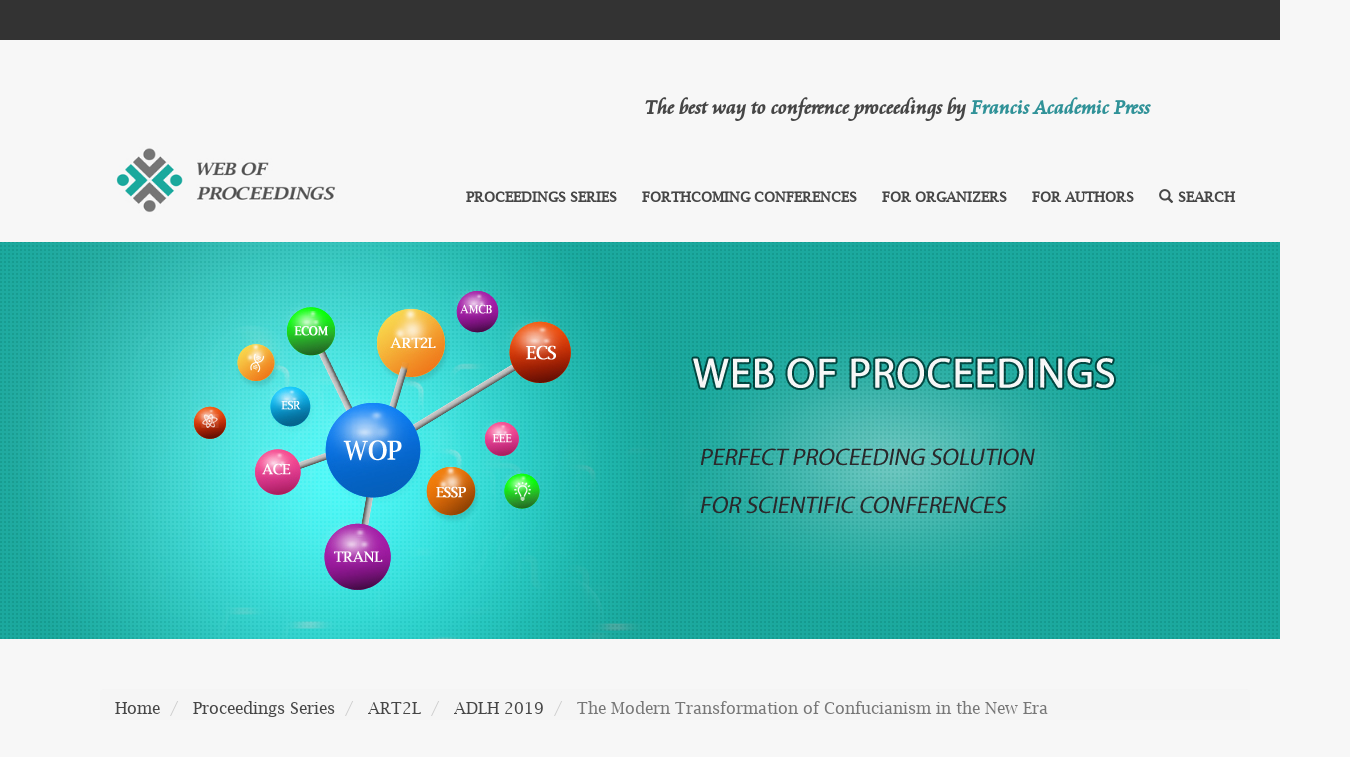

--- FILE ---
content_type: text/html; charset=UTF-8
request_url: https://webofproceedings.org/proceedings_series/article/artId/10343.html
body_size: 3223
content:
<!DOCTYPE html>

<html lang="en">

<head>

	<meta charset="UTF-8">

	<meta http-equiv="X-UA-Compatible" content="IE=edge">

	<meta name="keyword" content="The Modern Transformation of Confucianism in the New Era, Web of Proceedings, Francis Academic Press">

	<meta name="content" content="In modern society, Confucianism should realize the modern transformation for the specific assumption of social configuration and its social function based on the requirements of the times and the concrete conditions of the real society. Based on the author's learning and practical experience, this paper first analyzes the basic concepts of the modern transformation of Confucianism in the new era, and then puts forward the modern transformation countermeasures of Confucianism in the new era.">

	<meta name="author" content="Legend IT Inc,Ottawa,Canada,Website Building,Website Management,Website Hosting,Search Engine Optimization,Social Media Marketing,Wechat APPs,Android APPs,Menu Design,Flyer Design,Logo Design">

	<script type="text/javascript" src="/assets/33803f78/jquery.js"></script>
<title>

		
			The Modern Transformation of Confucianism in the New Era
		
	</title>

	
	<meta name="citation_title" content="The Modern Transformation of Confucianism in the New Era">

	<meta name="citation_author" content="Wei Li">

	<meta name="citation_publication_date" content="2019-09-13">

	<meta name="citation_conference_title" content="2019 3rd International Conference on Art Design, Language, and Humanities">

	<meta name="citation_firstpage" content="">

	<meta name="citation_lastpage" content="">

	<meta name="citation_pdf_url" content="http://webofproceedings.org/proceedings_series/ART2L/ADLH 2019/ADLH19019.pdf">

	
	<script src="/assets/common/bootstrap/bootstrap.min.js"></script>

	<link href="/assets/common/bootstrap/bootstrap.min.css" rel="stylesheet">

	<!--[if lt IE 9]>

        <script src="//cdn.bootcss.com/html5shiv/3.7.2/html5shiv.min.js"></script>

        <script src="//cdn.bootcss.com/respond.js/1.4.2/respond.min.js"></script>

    <![endif]-->

	<style>

			body{border: 0; margin: 0; padding: 0; background: #f7f7f7; font-family: 'Lucida Bright'; font-size: 16px;}

			p{font-size: 16px; padding: 0; margin: 0; line-height: 180%;}

			ul,li{font-size: 16px; padding: 0; margin: 0;}

			a:link, a:visited{color: #464646;}

			a:hover{color: #1ba89d;}

			@font-face {

			  font-family: 'Glyphicons Halflings';

			  src: url('/assets/common/bootstrap/fonts/glyphicons-halflings-regular.eot');

			  src: url('/assets/common/bootstrap/fonts/glyphicons-halflings-regular.eot?#iefix') format('embedded-opentype'), url('/assets/common/bootstrap/fonts/glyphicons-halflings-regular.woff') format('woff'), url('/assets/common/bootstrap/fonts/glyphicons-halflings-regular.ttf') format('truetype'), url('/assets/common/bootstrap/fonts/glyphicons-halflings-regular.svg#glyphicons_halflingsregular') format('svg');

			}

			.glyphicon {

			  position: relative;

			  top: 1px;

			  display: inline-block;

			  font-family: 'Glyphicons Halflings';

			  -webkit-font-smoothing: antialiased;

			  font-style: normal;

			  font-weight: normal;

			  line-height: 1;

			  -moz-osx-font-smoothing: grayscale;

			}

			@font-face{font-family: 'Cataneo BT'; src: url('/assets/common/fonts/CataneoBT-Regular.woff'),url('/assets/common/fonts/CataneoBT-Regular.ttf'),url('/assets/common/fonts/CataneoBT-Regular.svg'),url('/assets/common/fonts/CataneoBT-Regular.eot');}

			@font-face{font-family: 'Lucida Bright'; src: url('/assets/common/fonts/LucidaBright.woff'),url('/assets/common/fonts/LucidaBright.ttf'),url('/assets/common/fonts/LucidaBright.svg'),url('/assets/common/fonts/LucidaBright.eot');}

	</style>

</head>

<body>

	<header style="width: 1350px; margin: 0 auto;">

		<div style="height: 40px; background: #333333;"></div>

		<div style="height: 50px;"></div>

		<div style="width: 1150px; height: 50px; margin: 0 auto; color: #464646; font-weight: bold;">

			<p style="margin-right: 100px; text-align: right; font-family: 'Cataneo BT'; font-size: 20px;">The best way to conference proceedings by <a href="https://francis-press.com/" target="_blank"><span style="color: #309298;">Francis Academic Press</span></a></p>

		</div>

		<div style="width: 1150px; height: 82px; margin: 0 auto; margin-bottom: 20px;">

			<div style="float: left; width: 260px;">

				<a href="/" style="padding: 0; margin: 0;">

					<img src="/assets/default/img/logo.jpg" alt="Web of Proceedings - Francis Academic Press" style="width: 250px; height: 80px;">

				</a>

			</div>

			<div style="float: left; width: 885px; padding-top: 45px; font-weight: bold; font-family: 'Lucida Bright';">

				<ul id="nav" class="list-unstyled list-inline text-right">

					<style type="text/css">

						#nav li{padding: 0 10px;}

						#nav li a:link, #nav li a:visited{color: #464646; font-size: 14px;}

						#nav li a:hover{color: #1ba89d;}

					</style>

					<li>

						<a href="/proceedings_series.html#location">PROCEEDINGS SERIES</a>

					</li>

					<li>

						<a href="/forthcoming_conferences.html#location">FORTHCOMING CONFERENCES</a>

					</li>

					<li>

						<a href="/for_organizers.html#location">FOR ORGANIZERS</a>

					</li>

					<li>

						<a href="/for_authors.html#location">FOR AUTHORS</a>

					</li>

					<li>

						<a href="/search.html#location"><span class="glyphicon glyphicon-search" style="font-size: 14px; margin-right: 5px;"> </span>SEARCH</a>

					</li>

				</ul>

			</div>

		</div>

	</header>



	<div style="width: 1350px; margin: 0 auto;">

		<img src="/assets/default/img/banner.jpg" alt="Web of Proceedings - Francis Academic Press">

	</div>



	<div style="width: 1350px; margin: 0 auto;">

		<div id="location" style="width: 1150px; margin: 0 auto; padding: 50px 0;">
	<ol class="breadcrumb" style="margin-bottom: 40px;">
		<li><a href="/">Home</a></li>
		<li><a href="/proceedings_series.html#location">Proceedings Series</a></li>
		<li><a href="/proceedings_series/ART2L.html#location">ART2L</a></li>
		<li><a href="/proceedings_series/proceeding/ADLH+2019.html#location">ADLH 2019</a></li>
		<li class="active">The Modern Transformation of Confucianism in the New Era</li>
	</ol>

	<div style="font-size: 16px; margin-bottom: 80px;">
		<h3 style="padding-bottom: 30px; font-size: 20px;">The Modern Transformation of Confucianism in the New Era</h3>
		<p>
			<a href="/proceedings_series/ART2L/ADLH 2019/ADLH19019.pdf"><img src="/assets/default/img/pdf.png"> Download as PDF</a>
		</p>
		<p>DOI: 10.25236/adlh.2019.019</p>
		<div style="padding-top: 20px;">
			<h4 style="font-size: 18px;">Author(s)</h4>
			<p>Wei Li</p>
		</div>
		<div style="padding-top: 20px;">
			<h4 style="font-size: 18px;">Corresponding Author</h4>
			Wei Li		</div>
		<div id="abstract" style="padding-top: 20px;">
			<h4 style="font-size: 18px;">Abstract</h4>
			In modern society, Confucianism should realize the modern transformation for the specific assumption of social configuration and its social function based on the requirements of the times and the concrete conditions of the real society. Based on the author's learning and practical experience, this paper first analyzes the basic concepts of the modern transformation of Confucianism in the new era, and then puts forward the modern transformation countermeasures of Confucianism in the new era.		</div>
		<div style="padding-top: 20px;">
			<h4 style="font-size: 18px;">Keywords</h4>
			Modernization of Confucianism, Humanistic ecology, Basic concepts, Transformation countermeasures		</div>
	</div>
</div>
	</div>



	<footer style="width: 1350px; margin: 0 auto; background: #333333;">

		<div style="width: 1150px; margin: 0 auto;">

			<div class="row" style="background: #333333; padding-top: 20px;">

				<style>

					footer .list-group a:link, footer .list-group a:visited{color: white; font-size: 12px;}

					footer .list-group a:hover{background: #333333; color: #1ba89d;}

					footer .list-group-item{border: 0; background: #333333;}

				</style>

				<div class="col-xs-3 col-sm-3 col-md-3">

					<div class="list-group">

						<a href="/proceedings_series.html#location" class="list-group-item"><b style="font-size: 14px;">Proceedings Series</b></a>

					  	
					  		<a href="/proceedings_series/ECS.html#location" class="list-group-item">

					  			ECS Web of Proceedings
					  		</a>

					  	
					  		<a href="/proceedings_series/ESSP.html#location" class="list-group-item">

					  			ESSP Web of Proceedings
					  		</a>

					  	
					  		<a href="/proceedings_series/ACE.html#location" class="list-group-item">

					  			ACE Web of Proceedings
					  		</a>

					  	
					  		<a href="/proceedings_series/ART2L.html#location" class="list-group-item">

					  			ART2L Web of Proceedings
					  		</a>

					  	
					  		<a href="/proceedings_series/ECOM.html#location" class="list-group-item">

					  			ECOM Web of Proceedings
					  		</a>

					  	
					  		<a href="/proceedings_series/EEE.html#location" class="list-group-item">

					  			EEE Web of Proceedings
					  		</a>

					  	
					  		<a href="/proceedings_series/AMCB.html#location" class="list-group-item">

					  			AMCB Web of Proceedings
					  		</a>

					  	
					  		<a href="/proceedings_series/ALSMB.html#location" class="list-group-item">

					  			ALSMB Web of Proceedings
					  		</a>

					  	
					  		<a href="/proceedings_series/ESR.html#location" class="list-group-item">

					  			ESR Web of Proceedings
					  		</a>

					  	
					</div>

				</div>

				<div class="col-xs-3 col-sm-3 col-md-3">

					<div class="list-group">

						<a href="/for_organizers.html#location" class="list-group-item"><b style="font-size: 14px;">For Organizers</b></a>

					  	<a href="/for_organizers/publishing_policies_ethics.html#location" class="list-group-item">Publishing Policies & Ethics</a>

					  	<a href="/for_organizers/publish_with_us.html#location" class="list-group-item">Publish with Us</a>

					  	<a href="/for_organizers/publishing_options.html#location" class="list-group-item">Publishing Options</a>

					  	<a href="/for_organizers/publication_procedure.html#location" class="list-group-item">Publication Procedure</a>

					  	<a href="/for_organizers/request_a_quote.html#location" class="list-group-item">Request a Quote</a>

					  	<a href="/for_organizers/guidelines_for_organizers.html#location" class="list-group-item">Guidelines for Organizers</a>

					  	<a href="/for_organizers/peer_review_statement.html#location" class="list-group-item">Peer Review Statement</a>

					</div>

				</div>

				<div class="col-xs-3 col-sm-3 col-md-3">

					<div class="list-group">

						<a href="/for_authors.html#location" class="list-group-item"><b style="font-size: 14px;">For Authors</b></a>

					  	<a href="/for_authors/instructions_for_authors.html#location" class="list-group-item">Instructions for Authors</a>

					  	<a href="/for_authors/copyright_form.html#location" class="list-group-item">Copyright Form</a>

					  	<a class="list-group-item" style="color: white;"></a>

					  	<a class="list-group-item">

					  		<img src="/assets/default/img/social/googleplus.png" alt="Web of Proceedings - Francis Academic Press" style="width: 20px; margin-right: 10px;">

					  		<img src="/assets/default/img/social/facebook.png" alt="Web of Proceedings - Francis Academic Press" style="width: 20px; margin-right: 10px;">

					  		<img src="/assets/default/img/social/twitter.png" alt="Web of Proceedings - Francis Academic Press" style="width: 20px; margin-right: 10px;">

					  		<img src="/assets/default/img/social/youtube.png" alt="Web of Proceedings - Francis Academic Press" style="width: 20px;">

					  	</a>

					  	<a class="list-group-item">

					  		<img src="/assets/default/img/logo-footer.jpg" alt="Web of Proceedings - Francis Academic Press" style="width: 150px;">

					  	</a>

					  	<a href="https://legendit.ca/" target="_blank" class="list-group-item" style="color: white; font-size: 12px;"></a>

					</div>

				</div>

				<div class="col-xs-3 col-sm-3 col-md-3">

					<div class="list-group">

						<a class="list-group-item"><b style="font-size: 14px; color: white;">Information</b></a>

					  	<a href="/about_us.html#location" class="list-group-item">About Us</a>

					  	<a href="/contact_us.html#location" class="list-group-item">Contact Us</a>

					  	<a class="list-group-item" style="color: white;"></a>

					  	<a class="list-group-item" style="color: white; font-size: 12px;">Copyright © 2017 - 2026</a>

					  	<a class="list-group-item" style="color: white; font-size: 12px;">Web of Proceedings.</a>

					  	<a class="list-group-item" style="color: white; font-size: 12px;">All Rights Reserved.</a>

					</div>

				</div>

			</div>

		</div>

	</footer>

<script defer src="https://static.cloudflareinsights.com/beacon.min.js/vcd15cbe7772f49c399c6a5babf22c1241717689176015" integrity="sha512-ZpsOmlRQV6y907TI0dKBHq9Md29nnaEIPlkf84rnaERnq6zvWvPUqr2ft8M1aS28oN72PdrCzSjY4U6VaAw1EQ==" data-cf-beacon='{"version":"2024.11.0","token":"5041c84d3f334a6e9b9048f1fbb70f68","r":1,"server_timing":{"name":{"cfCacheStatus":true,"cfEdge":true,"cfExtPri":true,"cfL4":true,"cfOrigin":true,"cfSpeedBrain":true},"location_startswith":null}}' crossorigin="anonymous"></script>
</body>

</html>